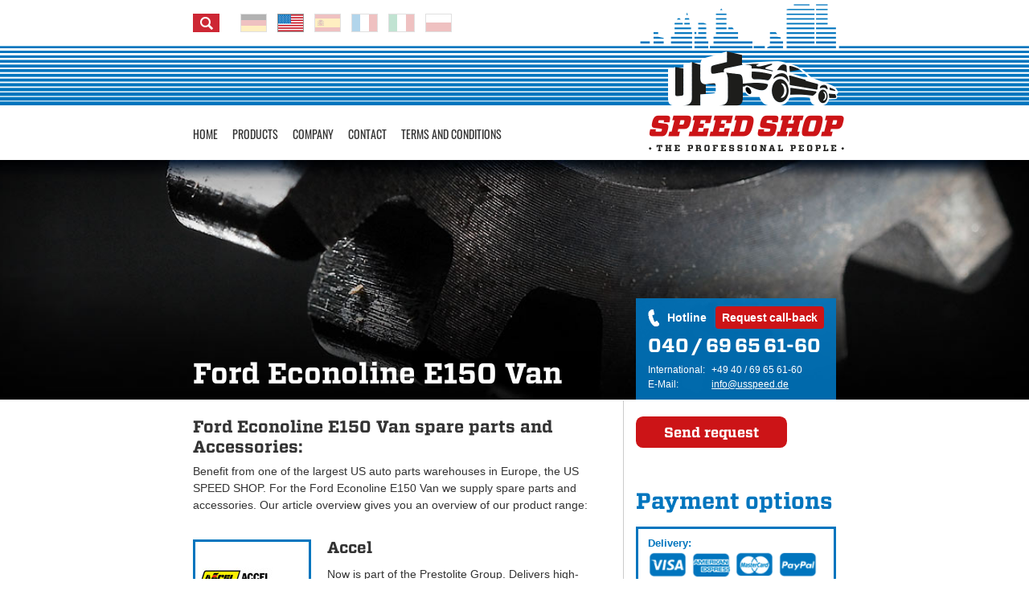

--- FILE ---
content_type: text/html; charset=UTF-8
request_url: https://www.us-speed-shop.com/ford/econoline_e150_van_en_394.html
body_size: 15414
content:
<!DOCTYPE HTML>
<html>
<head>



<base href="/"/>


<meta http-equiv="Content-Type" content="text/html; charset=utf-8" />
<meta charset="utf-8" />

<title>Ford Econoline E150 Van | US SPEED SHOP - Spare parts & accessories for american cars</title> 
<meta name="keywords" content=""/>
<meta name="description" content=""/>
<meta name="author" content="SMP media GmbH | www.smpmedia.net"/>
<meta name="publisher" content="US Speed Shop Vertriebsges. mbH, Hamburg"/>
<meta name="copyright" content="US Speed Shop Vertriebsges. mbH, Hamburg"/>
<meta name="dcpublishername" content="US Speed Shop Vertriebsges. mbH, Hamburg"/>
<meta name="dcpublisherphone" content="+49 40 / 69 65 61-60"/>
<meta name="dcpublisherfax" content="+49 40 / 69 56 38 4"/>
<meta name="dcpublisheremail" content="info@usspeed.de"/>
<meta name="dctitle" content="US Speed Shop Vertriebsges. mbH, Hamburg"/>
<meta name="geoplacename" content="Hinschenfelder Stieg 12, 22041 Hamburg, Deutschland"/>
<meta name="geoposition" content="53.583492;10.077295"/>
<meta name="georegion" content="DE-HH"/>

<meta name="content-language" content="en"/>
<meta name="revisit-after" content="14 days"/>
<meta name="audience" content="all"/>
<meta name="expires" content="0"/>
<meta name="robots" content="INDEX,FOLLOW"/>
<meta name="date" content="2014-12-19"/>
<meta name="language" content="de" />

<base href="https://www.us-speed-shop.com/"/>
<link rel="canonical" href="https://www.usspeed.de/ford/econoline_e150_van_en_394.html"/>


<link href="layout/standard.css?v=v1.7.0" type="text/css" rel="stylesheet" media="all" />
<link href="minicoco/minicoco.css?v=v1.7.0" type="text/css" rel="stylesheet" media="all" />


<link rel="shortcut icon" type="image/ico" href="/favicon.ico" />
<link rel="apple-touch-icon" sizes="76x76" href="touch-icon-76.png">
<link rel="apple-touch-icon" sizes="120x120" href="touch-icon-120.png">
<link rel="apple-touch-icon" sizes="152x152" href="touch-icon-152.png">
<link rel="apple-touch-icon" sizes="167x167" href="touch-icon-167.png">
<link rel="apple-touch-icon" sizes="180x180" href="touch-icon-180.png">

<meta name="viewport" content="width=device-width, initial-scale=1.0">

<!-- Google Thumbnail -->
<meta name="thumbnail" content="https://www.usspeed.de/layout/gfx/us-speed-shop-thumbnail.jpg"/>

<script type="text/javascript">
    function toggle_visibility(id) {
       var e = document.getElementById(id);
       if(e.style.display == 'block')
          e.style.display = 'none';
       else
          e.style.display = 'block';
    }
</script>

<script src="js/jquery-3.5.1.min.js"></script>
<script src="js/jquery-migrate-3.3.1.min.js"></script>

<script nomodule src="/assets/vendor/fiendlycaptcha/widget.min.js" async defer></script>
<script type="module" src="/assets/vendor/fiendlycaptcha/widget.module.min.js" async defer></script>

<script src="js/jquery.validate.min.js"></script>
<script src="js/formcheck.js?v=v1.7.0"></script>

<!-- Latest compiled and minified JavaScript -->
<script src="js/bootstrap.min.js"></script>

<script src="js/jquery.popupoverlay.js"></script>
<!-- <script src="js/jquery.fitvids.js"></script> -->
<script src="js/main.js?v=v1.7.0" type="text/javascript"></script>
<script src="minicoco/minicoco.js?v=v1.7.0" type="text/javascript"></script>

    
</head>

<body>


<div id="wrapper">

<ul id="languagemobile" class="onlymobile">
<li>
<a href="/ford/econoline_e150_van_en_394.html" class="en">EN</a>
    <ul>
    <li><a href="https://www.usspeed.de" class="de">DE</a></li>
    <li><a href="https://www.usspeed.es" class="es">ES</a></li>
    <li><a href="https://www.usspeed.fr" class="fr active">FR</a></li>
    <li><a href="https://www.usspeed.it" class="it">IT</a></li>
    <li><a href="https://www.usspeed.pl" class="pl">PL</a></li>
    </ul>
</li>
</ul>


<p class="mlogo onlymobile"><a href="/"><img src="layout/gfx/logo.png" width="149" alt="" /></a></p>


<header id="header" class="nocartitem">
<section class="inner">
<ul id="basket-and-search">
    <li><a href="#" class="popup-search-trigger"><img src="layout/gfx/suchen.png" /></a></li>


</ul>

        <ul id="language" class="nomobile">
                        <li><a href="https://www.usspeed.de/econoline_e150_van_de_394.html"><img src="layout/gfx/de.png" width="33"></a></li>
                        <li><a href="https://www.us-speed-shop.com/ford/econoline_e150_van_en_394.html" class="active"><img src="layout/gfx/us.png" width="33"></a></li>
                        <li><a href="https://www.usspeed.es/econoline_e150_van_es_394.html"><img src="layout/gfx/es.png" width="33"></a></li>
                        <li><a href="https://www.usspeed.fr/econoline_e150_van_fr_394.html"><img src="layout/gfx/fr.png" width="33"></a></li>
                        <li><a href="https://www.usspeed.it/econoline_e150_van_it_394.html"><img src="layout/gfx/it.png" width="33"></a></li>
                        <li><a href="https://www.usspeed.pl/econoline_e150_van_pl_394.html"><img src="layout/gfx/pl.png" width="33"></a></li>
        </ul>

<p class="logo"><a href="/"><img src="layout/gfx/logo.png" width="243" alt="" /></a></p>
</section>


    <div class="clear"></div>

    <div id="header_content">
        <button class="open_nav">
            <span class="line"></span>
            <span class="line"></span>
            <span class="line"></span>
        </button>
        <nav id="main">
            <ul id="level1">
                <li class="onlymobile"><form action="/index.php?id=169&lang=en" method="post" id="suchemobile"><input name="suchtyp" value="Volltextsuche" type="hidden"><input name="search" type="search" id="suchbegriff" class="ttextmobile" placeholder="Suche"><input type="image" src="layout/gfx/suchenmobile.png" alt="" class="tsubmitmobile"></form></li>
                                                                <li class="unselected"><a href="/">Home</a></li>
                                                <li class="selected"><a href="/american_cars_spare_parts_online_shop_en_17.html">Products</a>                <button class="nav-next-level-toggler">
                    <img src="layout/gfx/chevron-down.svg" alt="">
                </button>
                <ul class="level2 sub1">
                                                            <li><a href="/american_cars_spare_parts_online_shop_en_17.html">Introduction</a></li>
                                                            <li class="selected"><a href="/us_cars_spare_parts_vehicle_en_12.html">Vehicle overview</a></li>
                                                            <li><a href="/us_cars_spare_parts_manufacturer_en_13.html">Manufacturer overview</a></li>
                                                            <li><a href="/us_cars_spare_parts_en_15.html">Article overview</a></li>
                                                            <li><a href="/current_range_en_7.html">Current range</a></li>
                                    </ul></li>
                                                <li class="unselected"><a href="/us_speed_shop_en_136.html">Company</a>                <button class="nav-next-level-toggler">
                    <img src="layout/gfx/chevron-down.svg" alt="">
                </button>
                <ul class="level2 sub2">
                                                            <li><a href="/us_speed_shop_en_136.html">US SPEED SHOP</a></li>
                                                            <li><a href="/our_service_en_137.html">Our service</a></li>
                                                            <li><a href="/us_speed_shop_tv_en_142.html">US Speed Shop TV</a></li>
                                    </ul></li>
                                                <li class="unselected"><a href="/contact_data_en_18.html">Contact </a>                <button class="nav-next-level-toggler">
                    <img src="layout/gfx/chevron-down.svg" alt="">
                </button>
                <ul class="level2 sub3">
                                                            <li><a href="/contact_data_en_18.html">Contact data</a></li>
                                                            <li><a href="/how_to_find_us_en_47.html">How to find us</a></li>
                                                            <li><a href="/legal_notice_en_19.html">Legal notice</a></li>
                                    </ul></li>
                                                <li class="unselected"><a href="/terms_and_conditions_en_10.html">Terms and Conditions</a></li>
                                                                <div class="mobileteaser-wrapper onlymobile">
                    <p class="phonenumber"><a href="tel:+494069656160">040 / 69 65 61-60</a></p>
                                            <p class="address"><a href="mailto:info@usspeed.de">info@usspeed.de</a></p>
                                                      
                </div>
            </ul>
        </nav>

    </div>
    <div class="clear"></div>

</header>


  

<div id="container">



<style>
#teaser {
    background-image:url(/media/184/us_cars.jpg);
}
@media (max-width: 767px) {
    #teaser {
        background-image:url(media/184/us_cars.640.0.jpg);
    }
}
</style>

<div id="teaser">
<section class="inner">

<h1 class="teaserhead">Ford Econoline E150 Van</h1>



<div id="hotline">
<p class="hotlinecall">Hotline <a data-fancybox data-touch="false" href="#hotlinefrm" class="hotlinebtn">Request call-back</a></p>
<p class="hlnumber">040 / 69 65 61-60</p>
<p><span class="httab">International:</span> +49 40 / 69 65 61-60<br>
<span class="httab">E-Mail:</span> <a href="mailto:info@usspeed.de">info@usspeed.de</a></p>
</div><!--hotline-->



</section>
</div><!--teaser-->

<script type="text/javascript" src="js/jquery.fancybox.min.js"></script>
<link rel="stylesheet" type="text/css" href="layout/jquery.fancybox.min.css" media="screen" />



<div class="clear"></div>

<div id="content">
<section class="inner">


<div class="withsidebar">

<div id="main">


<h3>Ford Econoline E150 Van spare parts and Accessories:</h3>
<p>Benefit from one of the largest US auto parts  warehouses in Europe, the US SPEED SHOP. For the Ford Econoline E150 Van we supply spare parts and accessories. Our article overview gives you an overview of our product range:</p>



<div class="catbox">
<a href="/accel_auto_parts_en_95.html">
<img src="media/25/accel_logo.142.0.jpg" alt="Accel" class="catimg">
<span class="cattxt"><strong>Accel</strong>

	Now is part of the Prestolite Group. Delivers high-performance components for ignition systems, such as spark plug cables, ignition coils and modules.

</span>
</a>
</div><!--catbox-->



<div class="catbox">
<a href="/agility_auto_parts_en_1278.html">
<img src="media/2014/titel_logo_hersteller_agility.142.0.png" alt="Agility" class="catimg">
<span class="cattxt"><strong>Agility</strong>
Offers water radiators, heating radiators and other cooling components for US vehicles and is also a supplier for the original market.

https://agilityautoparts.com/
</span>
</a>
</div><!--catbox-->



<div class="catbox">
<a href="/anco_auto_parts_en_423.html">
<img src="media/591/anco-logo_147x95.142.0.jpg" alt="Anco" class="catimg">
<span class="cattxt"><strong>Anco</strong>
also part of Federal Mogul. Manufacturer of windshield wiper blades and pumps for windshield cleaning.

ancowipers.com
</span>
</a>
</div><!--catbox-->



<div class="catbox">
<a href="/arp_auto_parts_en_306.html">
<img src="media/584/arp-logo_147x95.142.0.jpg" alt="ARP AUTOMOTIVE RACING PRODUCTS" class="catimg">
<span class="cattxt"><strong>ARP AUTOMOTIVE RACING PRODUCTS</strong>
Supplier of high-quality screws from the valve cover down to the oil pan.

arp-bolts.com
</span>
</a>
</div><!--catbox-->



<div class="catbox">
<a href="/autolite_auto_parts_en_1279.html">
<img src="media/2015/titel_logo_hersteller_autolite.142.0.png" alt="Autolite" class="catimg">
<span class="cattxt"><strong>Autolite</strong>
As a member of the First Brands Group LLC., Autolite is one of the major manufacturers of spark plugs. The spectrum ranges from garden tools to racing.


&nbsp;
</span>
</a>
</div><!--catbox-->



<div class="catbox">
<a href="/autometer_auto_parts_en_96.html">
<img src="media/27/autometer_logo.142.0.jpg" alt="Autometer" class="catimg">
<span class="cattxt"><strong>Autometer</strong>

	Manufacturer of a variety of supplemental and control instruments. Great racing reputation.

</span>
</a>
</div><!--catbox-->



<div class="catbox">
<a href="/bbb_auto_parts_en_1281.html">
<img src="media/2017/titel_logo_hersteller_bbb.142.0.png" alt="BBB" class="catimg">
<span class="cattxt"><strong>BBB</strong>
one of the largest manufacturers of new and remanufactured starters and alternators.

&nbsp;


</span>
</a>
</div><!--catbox-->



<div class="catbox">
<a href="/bm_auto_parts_en_97.html">
<img src="media/29/bm_logo.142.0.jpg" alt="B+M" class="catimg">
<span class="cattxt"><strong>B+M</strong>

	Acclaimed supplier for hi performance transmission components, kits, attached parts, converters and shifters.

</span>
</a>
</div><!--catbox-->



<div class="catbox">
<a href="/borg_beck_auto_parts_en_98.html">
<img src="media/33/borg_beck_logo.142.0.jpg" alt="Borg + Beck" class="catimg">
<span class="cattxt"><strong>Borg + Beck</strong>

	Part of the ZF Group. Respected manufacturer of clutches, pressure plates and kits for manual transmissions.

</span>
</a>
</div><!--catbox-->



<div class="catbox">
<a href="/bower_bca_auto_parts_en_99.html">
<img src="media/36/bower_bca_logo.142.0.jpg" alt="Bower / BCA" class="catimg">
<span class="cattxt"><strong>Bower / BCA</strong>

	Part of the Federal Mogul Corp. Manufacturer of wheel bearings, bearing sets, as well as wheel hubs.

</span>
</a>
</div><!--catbox-->



<div class="catbox">
<a href="/brawler_auto_parts_en_1282.html">
<img src="media/2018/titel_logo_hersteller_brawler.142.0.png" alt="Brawler" class="catimg">
<span class="cattxt"><strong>Brawler</strong>
by Holley offers carburetors with raw performance at a top price.

<br/><br/></span>
</a>
</div><!--catbox-->



<div class="catbox">
<a href="/carter_auto_parts_en_100.html">
<img src="media/38/carter_fuel_delivery_logo.142.0.jpg" alt="Carter" class="catimg">
<span class="cattxt"><strong>Carter</strong>

	Likewise part of Federal Mogul. Manufacturer of fuel pumps, also hi performance and their attached parts.

</span>
</a>
</div><!--catbox-->



<div class="catbox">
<a href="/cec_auto_parts_en_101.html">
<img src="media/39/cec_industries_logo.142.0.jpg" alt="CEC" class="catimg">
<span class="cattxt"><strong>CEC</strong>

	Supplies everything associated with vehicle lighting.

<br/><br/></span>
</a>
</div><!--catbox-->



<div class="catbox">
<a href="/chilton_auto_parts_en_102.html">
<img src="media/40/chilton_logo.142.0.jpg" alt="Chilton" class="catimg">
<span class="cattxt"><strong>Chilton</strong>

	Sales of English-language repair manuals.

<br/><br/></span>
</a>
</div><!--catbox-->



<div class="catbox">
<a href="/clevite_auto_parts_en_104.html">
<img src="media/42/clevite_logo.142.0.jpg" alt="Clevite" class="catimg">
<span class="cattxt"><strong>Clevite</strong>

	Known for its high-quality 3-layer engine main bearings and conrod bearings, part of the Mahle Group. Hi performance line available.

</span>
</a>
</div><!--catbox-->



<div class="catbox">
<a href="/comp_cams_auto_parts_en_424.html">
<img src="media/592/titel_logo_hersteller_compcams.142.0.png" alt="Comp Cams" class="catimg">
<span class="cattxt"><strong>Comp Cams</strong>
Camshafts, timing chain sets, pushrods and much more for street and strip.

<br/><br/></span>
</a>
</div><!--catbox-->



<div class="catbox">
<a href="/coronet_auto_parts_en_105.html">
<img src="media/43/coronet_logo.142.0.jpg" alt="Coronet" class="catimg">
<span class="cattxt"><strong>Coronet</strong>

	Manufacturer of screw connections, union nuts, connections, adapters, etc.

<br/><br/></span>
</a>
</div><!--catbox-->



<div class="catbox">
<a href="/cragar_auto_parts_en_106.html">
<img src="media/45/cragar_logo.142.0.jpg" alt="Cragar" class="catimg">
<span class="cattxt"><strong>Cragar</strong>

	Mythos Cragar S/S. Known for manufacturing chrome-plated steel rims usually in classic design.

</span>
</a>
</div><!--catbox-->



<div class="catbox">
<a href="/dayco_auto_parts_en_108.html">
<img src="media/50/dayco_logo.142.0.jpg" alt="Dayco" class="catimg">
<span class="cattxt"><strong>Dayco</strong>

	One of the largest manufacturers of drive components, such as toothed belts, V-belts, and flat belts. Part of the Mark IV Industries Group. Also supplies the original market.

</span>
</a>
</div><!--catbox-->



<div class="catbox">
<a href="/demon_auto_parts_en_1283.html">
<img src="media/2020/titel_logo_hersteller_demon.142.0.png" alt="Demon" class="catimg">
<span class="cattxt"><strong>Demon</strong>
Thanks to state-of-the-art production and innovative development, Demon by Holley offers top-quality carburetors.

</span>
</a>
</div><!--catbox-->



<div class="catbox">
<a href="/derale_auto_parts_en_109.html">
<img src="media/52/derale_logo.142.0.jpg" alt="Derale" class="catimg">
<span class="cattxt"><strong>Derale</strong>

	Among other things, supplies high-performance attached parts for oil cooling and water cooling. Very effective.

</span>
</a>
</div><!--catbox-->



<div class="catbox">
<a href="/dorman_auto_parts_en_110.html">
<img src="media/53/dorman_logo.142.0.jpg" alt="Dorman" class="catimg">
<span class="cattxt"><strong>Dorman</strong>

	Very extensive range of spare parts and small parts, which in some cases are only offered by Dorman. Many &ldquo;problem solvers&rdquo; in the offering.

</span>
</a>
</div><!--catbox-->



<div class="catbox">
<a href="/dynomax_auto_parts_en_111.html">
<img src="media/54/dynomax_logo.142.0.jpg" alt="Dynomax" class="catimg">
<span class="cattxt"><strong>Dynomax</strong>

	The performance department of Walker. Offers mufflers, headers and Cat-Back systems.

</span>
</a>
</div><!--catbox-->



<div class="catbox">
<a href="/eagle_speciality_auto_parts_en_112.html">
<img src="media/55/eagle_speciality_logo.142.0.jpg" alt="Eagle Speciality" class="catimg">
<span class="cattxt"><strong>Eagle Speciality</strong>

	Delivers hi performance engine parts, such as crankshafts, conrods, complete stroker kits. Parts for professional racing support are also available.

</span>
</a>
</div><!--catbox-->



<div class="catbox">
<a href="/edelbrock_auto_parts_en_114.html">
<img src="media/58/edelbrock_logo.142.0.jpg" alt="Edelbrock" class="catimg">
<span class="cattxt"><strong>Edelbrock</strong>

	One of the best-known names in the performance area. Complete offering of high-performance engine components, such as carburetors, intake manifolds, cylinder heads, etc.

</span>
</a>
</div><!--catbox-->



<div class="catbox">
<a href="/energy_auto_parts_en_115.html">
<img src="media/59/energy_suspension_logo.142.0.jpg" alt="Energy" class="catimg">
<span class="cattxt"><strong>Energy</strong>

	Manufacturer with the largest offering of high-quality polyurethane chassis bushings.

</span>
</a>
</div><!--catbox-->



<div class="catbox">
<a href="/federal_mogul_auto_parts_en_117.html">
<img src="media/62/federal_mogul_logo.142.0.jpg" alt="Federal Mogul" class="catimg">
<span class="cattxt"><strong>Federal Mogul</strong>

	Parent company of US brands, like BCA, Carter, Fel-Pro, Moog, National, Precision, Sealed Power, Wagner and others.

</span>
</a>
</div><!--catbox-->



<div class="catbox">
<a href="/fender_gripper_auto_parts_en_1284.html">
<img src="media/2021/titel_logo_hersteller_fender-gripper.142.0.png" alt="Fender Gripper" class="catimg">
<span class="cattxt"><strong>Fender Gripper</strong>
Top quality fender covers and trunk mats. They are printed with manufacturer logos such as Cadillac, Chevrolet, Ford or Mopar and are available for various models.

</span>
</a>
</div><!--catbox-->



<div class="catbox">
<a href="/fel_pro_auto_parts_en_118.html">
<img src="media/64/fel_pro_logo.142.0.jpg" alt="Fel Pro" class="catimg">
<span class="cattxt"><strong>Fel Pro</strong>

	One of the largest gasket manufacturers for engines. Also known for its race gaskets for professional racing sport. Belongs to Federal Mogul.

</span>
</a>
</div><!--catbox-->



<div class="catbox">
<a href="/flowmaster_auto_parts_en_119.html">
<img src="media/65/flowmaster_logo.142.0.jpg" alt="Flowmaster" class="catimg">
<span class="cattxt"><strong>Flowmaster</strong>

	Sport exhaust systems, as well as classic, not too quiet, hi performance mufflers, are part of the Flowmaster scope of delivery. Strongly anchored in racing.

</span>
</a>
</div><!--catbox-->



<div class="catbox">
<a href="/flowtech_auto_parts_en_120.html">
<img src="media/66/flowtech_logo.142.0.jpg" alt="Flowtech" class="catimg">
<span class="cattxt"><strong>Flowtech</strong>

	In the Holley Group, Flowtech is the supplier of mufflers, headers, as well as other exhaust accessories for the sport market.

</span>
</a>
</div><!--catbox-->



<div class="catbox">
<a href="/ford_motorsport_auto_parts_en_121.html">
<img src="media/68/ford_racing_logo.142.0.jpg" alt="Ford Motorsport" class="catimg">
<span class="cattxt"><strong>Ford Motorsport</strong>

	Accessories and components for increased performance of Ford automobiles directly from the manufacturer.

</span>
</a>
</div><!--catbox-->



<div class="catbox">
<a href="/four_seasons_auto_parts_en_123.html">
<img src="media/71/4seasons_logo.142.0.jpg" alt="Four Seasons" class="catimg">
<span class="cattxt"><strong>Four Seasons</strong>

	Supplier of parts for air conditioners, such as compressors, coolers, dryers, etc. Belongs to the Standard Motors Group.

</span>
</a>
</div><!--catbox-->



<div class="catbox">
<a href="/gabriel_auto_parts_en_124.html">
<img src="media/73/gabriel_logo.142.0.jpg" alt="Gabriel" class="catimg">
<span class="cattxt"><strong>Gabriel</strong>

	One of the oldest manufacturers of shock absorbers. Broad offering of Hi Jacks, suspension struts and shock absorbers. Special product line for old vehicles.

</span>
</a>
</div><!--catbox-->



<div class="catbox">
<a href="/gates_auto_parts_en_1275.html">
<img src="media/2011/titel_logo_hersteller_gates.142.0.png" alt="Gates" class="catimg">
<span class="cattxt"><strong>Gates</strong>

One of the largest manufacturers of cooling system products. The product range includes water pumps, radiator hoses, drive belts and V-belts

&nbsp;


</span>
</a>
</div><!--catbox-->



<div class="catbox">
<a href="/goodyear_auto_parts_en_126.html">
<img src="media/77/goodyear_logo.142.0.jpg" alt="Goodyear" class="catimg">
<span class="cattxt"><strong>Goodyear</strong>

	Supplier of all types of belts, such as toothed belts, V-belts, and camshaft drive belts.

</span>
</a>
</div><!--catbox-->



<div class="catbox">
<a href="/gorilla_auto_parts_en_128.html">
<img src="media/78/gorilla_automotive_logo.142.0.jpg" alt="GORILLA" class="catimg">
<span class="cattxt"><strong>GORILLA</strong>

	Primarily supplies chrome-plated lug nuts, hub caps for rims, as well as rim locks.

</span>
</a>
</div><!--catbox-->



<div class="catbox">
<a href="/grant_piston_rings_auto_parts_en_129.html">
<img src="media/80/grant_piston_rings_logo.142.0.jpg" alt="Grant Piston Rings" class="catimg">
<span class="cattxt"><strong>Grant Piston Rings</strong>

	Grant is one of the oldest manufacturers of piston rings for vehicles of all types. Large offering, also for old engines.

</span>
</a>
</div><!--catbox-->



<div class="catbox">
<a href="/gunk_auto_parts_en_131.html">
<img src="media/83/gunk_logo.142.0.jpg" alt="Gunk" class="catimg">
<span class="cattxt"><strong>Gunk</strong>

	Oil additives, penetrating oils and many other useful aids are part of Gunk&rsquo;s large offering, recognized good effect.

</span>
</a>
</div><!--catbox-->



<div class="catbox">
<a href="/hayden_auto_parts_en_132.html">
<img src="media/84/hayden_logo.142.0.jpg" alt="Hayden" class="catimg">
<span class="cattxt"><strong>Hayden</strong>

	As a member of the Standard Motors Group, Hayden supplies oil coolers of all types, visco clutches, electric filters and other high-performance components from this area.

</span>
</a>
</div><!--catbox-->



<div class="catbox">
<a href="/hays_auto_parts_en_133.html">
<img src="media/85/hays_logo.142.0.jpg" alt="Hays" class="catimg">
<span class="cattxt"><strong>Hays</strong>

	Part of the Prestolite organization. The product line includes sport clutches and gear rims for the passenger vehicle and SUV area. Anchored in racing.

</span>
</a>
</div><!--catbox-->



<div class="catbox">
<a href="/help_auto_parts_en_134.html">
<img src="media/86/help_logo.142.0.jpg" alt="Help" class="catimg">
<span class="cattxt"><strong>Help</strong>

	As one of the Dorman product lines supplies many useful small parts, mainly for engine and chassis.

</span>
</a>
</div><!--catbox-->



<div class="catbox">
<a href="/holley_auto_parts_en_160.html">
<img src="media/121/holley_logo.142.0.jpg" alt="Holley" class="catimg">
<span class="cattxt"><strong>Holley</strong>

	One of the big names in the performance sector. Primarily known as a manufacturer of carburetors and fuel pumps. Now combined with Earls, Flowtech, Hooker, NOS, and Weiand.

</span>
</a>
</div><!--catbox-->



<div class="catbox">
<a href="/hooker_auto_parts_en_161.html">
<img src="media/122/hooker_logo.142.0.jpg" alt="Hooker" class="catimg">
<span class="cattxt"><strong>Hooker</strong>

	Successful in racing. Primarily supplies headers, mufflers, and appropriate accessories. Belongs to Holley.

</span>
</a>
</div><!--catbox-->



<div class="catbox">
<a href="/hurst_auto_parts_en_163.html">
<img src="media/124/hurst_logo.142.0.jpg" alt="Hurst" class="catimg">
<span class="cattxt"><strong>Hurst</strong>

	Legendary brand, known for its shifters. Belongs to B &amp; M.

<br/><br/></span>
</a>
</div><!--catbox-->



<div class="catbox">
<a href="/hygrade_auto_parts_en_164.html">
<img src="media/125/hygrade_logo.142.0.jpg" alt="Hygrade" class="catimg">
<span class="cattxt"><strong>Hygrade</strong>

	In the Standard Motors organization covers the demand for so-called Jiffy kits, carburetor overhaul kits. Product range also for old carburetors.

</span>
</a>
</div><!--catbox-->



<div class="catbox">
<a href="/k_n_auto_parts_en_165.html">
<img src="media/126/kn_logo.142.0.jpg" alt="K+N" class="catimg">
<span class="cattxt"><strong>K+N</strong>

	Supplier of highly-effective air filter inserts. They increase performance and can always be reused.

</span>
</a>
</div><!--catbox-->



<div class="catbox">
<a href="/kyb_auto_parts_en_1276.html">
<img src="media/2012/titel_logo_hersteller_kyb_shocks.142.0.png" alt="KYB" class="catimg">
<span class="cattxt"><strong>KYB</strong>
offer shock absorbers and suspension struts of the best quality.

<br/><br/></span>
</a>
</div><!--catbox-->



<div class="catbox">
<a href="/lakewood_auto_parts_en_166.html">
<img src="media/127/lakewood_logo.142.0.jpg" alt="Lakewood" class="catimg">
<span class="cattxt"><strong>Lakewood</strong>

	Member of the Prestolite Group. Originated from racing, supplies hi performance universal joints, clutch bells, and powertrain engineering.

</span>
</a>
</div><!--catbox-->



<div class="catbox">
<a href="/mallory_auto_parts_en_167.html">
<img src="media/128/mallory_logo.142.0.jpg" alt="Mallory" class="catimg">
<span class="cattxt"><strong>Mallory</strong>

	Became famous due to its double-contact and Unilite distributors. Supplies many components for high performance ignition systems. Part of Prestolite.

</span>
</a>
</div><!--catbox-->



<div class="catbox">
<a href="/manley_auto_parts_en_168.html">
<img src="media/129/manley_logo.142.0.jpg" alt="Manley" class="catimg">
<span class="cattxt"><strong>Manley</strong>

	From racing, for the road. Offers selected engine parts, such as valves, valve springs, etc.

</span>
</a>
</div><!--catbox-->



<div class="catbox">
<a href="/moog_auto_parts_en_170.html">
<img src="media/130/moog_logo.142.0.jpg" alt="Moog" class="catimg">
<span class="cattxt"><strong>Moog</strong>

	Part of the Federal Mogul family. Manufacturer of high-quality chassis parts, such as steering tie rods, steering tie rod heads, steering arms, bushings and much more.

</span>
</a>
</div><!--catbox-->



<div class="catbox">
<a href="/motormite_auto_parts_en_171.html">
<img src="media/131/motormite_logo.142.0.jpg" alt="Motormite" class="catimg">
<span class="cattxt"><strong>Motormite</strong>

	In conjunction with Help and Dorman, supplies difficult to find small parts for all general vehicle applications.

</span>
</a>
</div><!--catbox-->



<div class="catbox">
<a href="/mr_gasket_auto_parts_en_172.html">
<img src="media/133/mr_gasket_logo.142.0.jpg" alt="Mr. Gasket" class="catimg">
<span class="cattxt"><strong>Mr. Gasket</strong>

	As main brand of the Prestolite Group, acclaimed supplier of hi performance gaskets, chrome accessories and customizing parts.

</span>
</a>
</div><!--catbox-->



<div class="catbox">
<a href="/msd_auto_parts_en_173.html">
<img src="media/134/msd_ignition_logo.142.0.jpg" alt="MSD" class="catimg">
<span class="cattxt"><strong>MSD</strong>

	Provider of high-performance ignition parts, such as modules, complete distributors, ignition coils, etc. Also available for professional sport use.

</span>
</a>
</div><!--catbox-->



<div class="catbox">
<a href="/national_auto_parts_en_174.html">
<img src="media/135/national_oil_seals_logo.142.0.jpg" alt="National" class="catimg">
<span class="cattxt"><strong>National</strong>

	Belongs to Federal Mogul. The National offering includes Simmer rings for virtually all applications.

</span>
</a>
</div><!--catbox-->



<div class="catbox">
<a href="/newtek_auto_parts_en_1277.html">
<img src="media/2013/titel_logo_hersteller_newtek_automotive.142.0.png" alt="NewTek Automotive" class="catimg">
<span class="cattxt"><strong>NewTek Automotive</strong>
Reliable manufacturer of brake discs, brake drums, brake pads and brake shoes for years.

https://newtekautomotiveusa.com
</span>
</a>
</div><!--catbox-->



<div class="catbox">
<a href="/ngk_auto_parts_en_175.html">
<img src="media/136/ngk_spark_plugs_logo.142.0.jpg" alt="NGK" class="catimg">
<span class="cattxt"><strong>NGK</strong>

	Spark plugs with an international reputation. Can also be provided for special applications.


	&nbsp;
</span>
</a>
</div><!--catbox-->



<div class="catbox">
<a href="/purolator_auto_parts_en_180.html">
<img src="media/141/purolator_logo.142.0.jpg" alt="Purolator" class="catimg">
<span class="cattxt"><strong>Purolator</strong>

	The inventor of the oil filter is part of the Bosch Group. Oil filters, air filters, passenger compartment filters and PCV valves are available..

</span>
</a>
</div><!--catbox-->



<div class="catbox">
<a href="/q_brand_auto_parts_en_181.html">
<img src="media/142/qbrand_logo.142.0.jpg" alt="Q-Brand" class="catimg">
<span class="cattxt"><strong>Q-Brand</strong>

	Well-known manufacturer of brake disks, brake drums, brake pads, and brake shoes.

</span>
</a>
</div><!--catbox-->



<div class="catbox">
<a href="/rancho_auto_parts_en_183.html">
<img src="media/144/rancho_logo.142.0.jpg" alt="Rancho" class="catimg">
<span class="cattxt"><strong>Rancho</strong>

	Primarily offers shock absorbers, steering dampers, and underbodies in the SUV and light truck area under the umbrella of the Tenneco Group.

</span>
</a>
</div><!--catbox-->



<div class="catbox">
<a href="/ratech_auto_parts_en_184.html">
<img src="media/145/ratech_logo.142.0.jpg" alt="Ratech" class="catimg">
<span class="cattxt"><strong>Ratech</strong>

	Supplies small parts like shims and sleeves for rear axles.

<br/><br/></span>
</a>
</div><!--catbox-->



<div class="catbox">
<a href="/raybestos_auto_parts_en_185.html">
<img src="media/146/raybestos_logo.142.0.jpg" alt="Raybestos" class="catimg">
<span class="cattxt"><strong>Raybestos</strong>

	In the Affina organization, Raybestos is the supplier with a complete offering of brake parts, such as brake disks, brake pads, brake drums, etc.

</span>
</a>
</div><!--catbox-->



<div class="catbox">
<a href="/racing_power_auto_parts_en_182.html">
<img src="media/143/racing_power_logo.142.0.jpg" alt="Racing Power" class="catimg">
<span class="cattxt"><strong>Racing Power</strong>

	Supplier of high-quality chrome and aluminum accessories, such as valve caps, oil pans, bleeders, air filters, etc. Often with the coveted &ldquo;old school&rdquo; look.

</span>
</a>
</div><!--catbox-->



<div class="catbox">
<a href="/sachs_auto_parts_en_187.html">
<img src="media/148/sachs_logo.142.0.jpg" alt="Sachs" class="catimg">
<span class="cattxt"><strong>Sachs</strong>

	As a member of the ZF Group Sachs/Boge manufacturers high-quality shock absorbers, suspension struts, as well as hood dampers.

</span>
</a>
</div><!--catbox-->



<div class="catbox">
<a href="/scott_drake_auto_parts_en_1285.html">
<img src="media/2022/titel_logo_hersteller_scott-drake.142.0.png" alt="Scott Drake" class="catimg">
<span class="cattxt"><strong>Scott Drake</strong>
as a member of the Mr.Gasket Group a first-class source for classic Ford restoration parts.

</span>
</a>
</div><!--catbox-->



<div class="catbox">
<a href="/standard_motors_auto_parts_en_189.html">
<img src="media/150/standard_motors_logo.142.0.jpg" alt="Standard Motors" class="catimg">
<span class="cattxt"><strong>Standard Motors</strong>

	Large offering of electronic components, as well as ignition parts like distributor caps, contacts, regulators, modules, switches, encoders, Lambda sensors, and much more.

</span>
</a>
</div><!--catbox-->



<div class="catbox">
<a href="/transtar_auto_parts_en_193.html">
<img src="media/154/transtar_logo.142.0.jpg" alt="Transtar" class="catimg">
<span class="cattxt"><strong>Transtar</strong>

	One of the largest manufacturers of transmission overhaul kits and spare parts for automatic transmissions, such as converters, brake bands, filters, etc. in what is already proverbial quality.

</span>
</a>
</div><!--catbox-->



<div class="catbox">
<a href="/trico_auto_parts_en_194.html">
<img src="media/156/trico_logo.142.0.jpg" alt="Trico" class="catimg">
<span class="cattxt"><strong>Trico</strong>

	In conjunction with Tridon, one of the largest providers of windshield wipers and their components.

</span>
</a>
</div><!--catbox-->



<div class="catbox">
<a href="/tridon_auto_parts_en_195.html">
<img src="media/157/tridon_logo.142.0.jpg" alt="Tridon" class="catimg">
<span class="cattxt"><strong>Tridon</strong>

	In conjunction with Trico, one of the largest providers of windshield wipers and their components.

</span>
</a>
</div><!--catbox-->



<div class="catbox">
<a href="/tuff_support_auto_parts_en_1286.html">
<img src="media/2023/titel_logo_hersteller_tuff-support.142.0.png" alt="Tuff Support" class="catimg">
<span class="cattxt"><strong>Tuff Support</strong>
hood and tailgate lift supports for almost all American vehicles in OEM quality.

tuffsupport.com
</span>
</a>
</div><!--catbox-->



<div class="catbox">
<a href="/us_motorworks_auto_parts_en_196.html">
<img src="media/161/us_motorworks_logo.142.0.jpg" alt="US Motorworks" class="catimg">
<span class="cattxt"><strong>US Motorworks</strong>

	Supplies the aftermarket with new water pumps.

<br/><br/></span>
</a>
</div><!--catbox-->



<div class="catbox">
<a href="/wagner_auto_parts_en_204.html">
<img src="media/166/wagner_logo.142.0.jpg" alt="WAGNER" class="catimg">
<span class="cattxt"><strong>WAGNER</strong>

	As a Federal Mogul brand supplies high quality brake parts, such as wheel brake cylinders, brake hoses, spring kits and much more.

</span>
</a>
</div><!--catbox-->



<div class="catbox">
<a href="/cec_auto_parts_en_101.html">
<img src="media/39/cec_industries_logo.142.0.jpg" alt="CEC" class="catimg">
<span class="cattxt"><strong>CEC</strong>

	Supplies everything associated with vehicle lighting.

<br/><br/></span>
</a>
</div><!--catbox-->



<div class="catbox">
<a href="/walker_auto_parts_en_205.html">
<img src="media/168/walker_logo.142.0.jpg" alt="Walker" class="catimg">
<span class="cattxt"><strong>Walker</strong>

	One of the largest manufacturers is the exhaust area. Supplies the original market, as well as the aftermarket with catalytic converters, mufflers, and exhaust pipes. Tenneco member.

</span>
</a>
</div><!--catbox-->



<div class="catbox">
<a href="/westar_auto_parts_en_431.html">
<img src="media/599/titel_logo_hersteller_westar.142.0.png" alt="Westar" class="catimg">
<span class="cattxt"><strong>Westar</strong>
Manufacturer of motor and transmission mounts.

&nbsp;


<br/><br/></span>
</a>
</div><!--catbox-->



<div class="catbox">
<a href="/wilmar_auto_parts_en_206.html">
<img src="media/170/wilmar_logo.142.0.jpg" alt="Wilmar" class="catimg">
<span class="cattxt"><strong>Wilmar</strong>

	Provider of inch tools, as well as special tools.

<br/><br/></span>
</a>
</div><!--catbox-->


</div><!--main-->

<aside id="sidebar">







<script type="text/javascript">
function submitContact()
{
    //ga('send', 'event', 'Modellanfrage', 'Absenden');
    $.ajax({
        url: "/index.php?lang=en&jXctn=serlslsvsrr",
        data: $("[name^='model']").serialize(),
        type: "POST",
        async: false
    }).done(function(data) {
        $('#formContent').html(data);
    });
}
</script>

<button data-fancybox data-touch="false" href="#formContent" class="open-kontaktform">Send request</button>
<div id="formContent" style="display:none; max-height: 840px; max-width: 810px;">
<p class="sbph sbubble">Your enquiry</p>
<div class="successmessage">
  Thank you for your request!</div>
<form action="" id="modelform" class="sbform">
<p><strong>Our competent US Speed Shop employees are at your service and will answer your questions as quickly as possible.</strong></p>

<p>
<label for="Fahrzeugmarke" class="stdlabel">Manufacturer<span class="required">*</span></label>
<input name="brand" type="text" class="stdinput" id="Fahrzeugmarke" value="Ford">
</p>
<p>
<label for="Fahrzeugmodell" class="stdlabel">Model<span class="required">*</span></label>
<input name="model" type="text" class="stdinput" id="Fahrzeugmodell" value="Econoline E150 Van">
</p>
<p>
<label for="Name" class="stdlabel">Name<span class="required">*</span></label>
<input name="name" type="text" class="stdinput" id="Name" value="">
</p>
<p>
<label for="E-Mail" class="stdlabel">Your email<span class="required">*</span></label>
<input name="email" type="email" class="stdinput" id="E-Mail" value="">
</p>
<p>
<label for="Nachricht" class="stdlabel">Your enquiry<span class="required">*</span></label>
<textarea name="message" id="Nachricht" class="stdtxta"></textarea>
</p>
<p style="float:left;width:100%;">
  <label for="privacyCheckmF" class="stdlabel">
      <input type="checkbox" id="privacyCheckmF" name="datenschutz" value="1" style="margin-bottom: 20px; float: left;"/>
      <a href="#ModelprivacyBlock" class="ModelprivacyScrollLink" style="color: white;">Datenschutzhinweis</a> akzeptiert<span class="required">*</span></label>
</p>

<p style="float:left;width:100%;">
  <strong><span class="required">*</span>Mandatory fields</strong>
</p>

<div class="frc-captcha"
        data-lang="de" data-callback="FadeCallback" data-start="auto"
        data-puzzle-endpoint="https://auth.smpmedia.net/puzzle.php"
        data-sitekey="FCMOU0N5014HQ2LH"></div><input type="submit" class="sendbtn submitform f-right" value="Send" />
</form>

<div id="ModelprivacyBlock" style="display: none;">
  <p>&nbsp;</p>
      <h3 style="margin-top: 20px;">Data Protection Statement</h3>
  <p>&nbsp;</p>

<h3>Scope of Application</h3>

<p>In principle, data transfers in the Internet bear the risk of security gaps. This data protection statement informs the users of this website, in accordance with the German Data Protection Law and the German Telemedia Act, about the type, extent and purposes of the collection and use made of personal data.</p>

<p>This data protection statement was created by Mrs. Lawyer Corinna Lovens LL.M., Waterside DS GmbH, Bergstr. 28, 20095 Hamburg.</p>

<p>Regarding the introduction of the General Data Protection Regulation, legal uncertainties have arisen in some areas. If you have any comments or questions about this data Protection Statement please contact us using the e-mail address <a href="mailto:info@usspeed.de">info@usspeed.de</a> or by way of post under US Speed Shop Vertriebsges. mbH, Hinschenfelder Stieg 12, 22041 Hamburg / Deutschland.</p>

<h3>The operator of the website is</h3>

<p>US Speed Shop Vertriebsges. mbH<br />
Hinschenfelder Stieg 12<br />
22041 Hamburg / Deutschland</p>

<p>phone: +49 (0)40 / 69 65 61-60<br />
fax: +49 (0)40 / 69 56 38 4<br />
eMail: <a href="mailto:info@usspeed.de">info@usspeed.de</a></p>

<h3>Responsible for data protection</h3>

<p>Manfred Lehmann (CEO)</p>

<p>US Speed Shop Vertriebsges. mbH<br />
Hinschenfelder Stieg 12<br />
22041 Hamburg / Deutschland</p>

<p>eMail: <a href="mailto:info@usspeed.de">info@usspeed.de</a></p>

<h3>Handling of Personal Data</h3>

<p>The operator of the website only collects, uses and passes on your personal data if this is permitted within the legal context, or if you consent to data collection. The term &quot;personal data&quot; refers to all information that serves to identify your person and track you down &ndash; for example, your name, your e-mail address and your telephone number.</p>

<h3>Access Data</h3>

<p>We collect data on access to this site and store this as &quot;server log files&quot;. The following types of data are recorded:</p>

<ul>
	<li>the website visited</li>
	<li>the time of access</li>
	<li>the quantity of data sent (in bytes)</li>
	<li>the source/reference from which you reached the site</li>
	<li>the browser used</li>
	<li>the operating system used</li>
	<li>IP address used</li>
</ul>

<p>The data collected serves solely statistical evaluations and the improvement of the website. Should specific indications point to illegal use, we reserve the right to make a subsequent check of the server log files.</p>

<h3>Handling of Contact Data</h3>

<p>On this website you have the possibility of contacting us. In this case your disclosures are stored for processing and for replying to your enquiry. This data is not passed on to a third party. After completing the processing of your enquiry, or after 30 days at the latest, your data is deleted.</p>

<h3>Data processing for order handling</h3>

<p><strong>(Third-party service providers &ndash; shipping) Shipping services providers</strong><br />
We contract the following shipping services providers to deliver ordered goods:</p>

<p>Deutsche Post AG<br />
Charles-de-Gaulle-Stra&szlig;e 20<br />
53113 Bonn<br />
<a href="https://www.deutschepost.de/de/f/footer/datenschutz.html" target="_blank">https://www.deutschepost.de/de/f/footer/datenschutz.html</a></p>

<p>DHL Paket GmbH<br />
Str&auml;&szlig;chensweg 10<br />
53113 Bonn<br />
<a href="https://www.dhl.de/de/toolbar/footer/datenschutz.html" target="_blank">https://www.dhl.de/de/toolbar/footer/datenschutz.html</a></p>

<p>DHL Express Germany GmbH<br />
Heinrich-Br&uuml;ning-Str. 5<br />
53113 Bonn<br />
<a href="https://www.dhl.de/de/toolbar/footer/datenschutz-express.html" target="_blank">https://www.dhl.de/de/toolbar/footer/datenschutz-express.html</a></p>

<p>United Parcel Service Deutschland S.&agrave; r.l. &amp; Co. OHG (UPS)<br />
G&ouml;rlitzer Stra&szlig;e 1<br />
41460 Neuss&nbsp;<br />
<a href="http://https://www.ups.com/de/de/help-center/legal-terms-conditions/privacy-notice.page?" target="_blank">https://www.ups.com/de/de/help-center/legal-terms-conditions/privacy-notice.page?</a></p>

<p>We forward the following data to the above shipping services providers in order to facilitate the delivery and associated messages (e.g. shipment notifications):</p>

<ul>
	<li>First name</li>
	<li>Surname</li>
	<li>Address</li>
	<li>E-mail address</li>
	<li>Phone number (for notifications about shipping deliveries)</li>
</ul>

<p><strong>(Third-party service providers &ndash; payments) Financial institutions</strong><br />
Depending on the payment method selected, we forward the payment data required for completing the payment to the following companies:</p>

<p>Hamburger Sparkasse AG<br />
Ecke Adolphsplatz / Gr. Burstah<br />
20457 Hamburg<br />
<a href="https://www.haspa.de/disclaimer-und-datenschutzhinweise-3298/" target="_blank">https://www.haspa.de/disclaimer-und-datenschutzhinweise-3298/</a></p>

<p>Wirecard AG<br />
Einsteinring 35<br />
85609 Aschheim<br />
<a href="https://www.wirecard.de/datenschutzbestimmungen/" target="_blank">https://www.wirecard.de/datenschutzbestimmungen/</a></p>

<p>PayPal (Europe) S.&agrave; r.l. et Cie, S.C.A.<br />
22-24 Boulevard Royal<br />
L-2449 Luxembourg</p>

<p>Please note that PayPal runs a credit rating check for some payment methods and forwards payment data to credit agencies for that purpose. For further information on this data transfer, please refer to PayPal&rsquo;s privacy statement:</p>

<p><a href="https://www.paypal.com/de/webapps/mpp/ua/privacy-full?locale.x=de_DE" target="_blank">https://www.paypal.com/de/webapps/mpp/ua/privacy-full?locale.x=de_DE</a></p>

<h3>Google Analytics</h3>

<p>This website makes use of the service &quot;Google Analytics&quot;, which is offered by Google Inc. (1600 Amphitheatre Parkway Mountain View, CA 94043, USA), for analysis of the use made of the website by users. The service uses &quot;Cookies&quot; &ndash; text files that are stored on your terminal device. The information collected by the cookies is, as a rule, sent to a Google server in the USA and is stored there.</p>

<p>This website practices IP anonymity. Within the member states of the EU and of the European Economic Area the user&#39;s IP address is shortened. This shortening omits the person-specific reference of your IP address. In the context of the agreement on data processing to order, which the operators of websites have concluded with Google Inc., the latter prepares, with the help of the collected information, an evaluation of the use of the website and of the website activity and provides services associated with the use of the Internet.</p>

<p>You have the possibility of preventing the storage of cookies on your device, in that you deploy corresponding settings in your browser. There is no guarantee that you will be able to make use of all of the functions of this website without limitations, if your browser permits no cookies.</p>

<p>Furthermore, you can make use of a browser plug-in to prevent the information collected by the cookies (including your IP address) from being sent to Google Inc. and from being used by Google Inc. The following link leads you to the corresponding plug-in: <a href="https://tools.google.com/dlpage/gaoptout?hl=de" target="_blank">https://tools.google.com/dlpage/gaoptout?hl=de</a></p>

<p>Alternatively click on the following link to prevent Google Analytics from collecting data about you within this website:</p>

<p><a href="javascript:gaOptout()">Disable Google Analytics</a> (load opt-out cookie)</p>

<p>By clicking on the link above you download an &quot;opt-out cookie&quot;. Your browser must allow cookies to be stored. If you delete your cookies regularly, you will need to click on the link each time you visit this website.</p>

<p>Here you can find further information on data utilization by Google Inc.:<br />
<a href="https://support.google.com/analytics/answer/6004245?hl=de" target="_blank">https://support.google.com/analytics/answer/6004245?hl=de</a></p>

<h3>Use of Social-Media Plug-Ins</h3>

<p>This website does not use social media plug-ins! We only have outgoing hyperlinks to our social media pages. If you click on these links, these profiles will be opened in a new window on the websites of Facebook, Google+ or YouTube.</p>

<h3>Google Maps and YouTube</h3>

<p>We make use of Google maps in the contact field and in the calendar of events, and YouTube, if you call up a page on which videos are integrated. These services automatically collect and store the following information:</p>

<ul>
	<li>the referrer URL</li>
	<li>type of browser and browser version</li>
	<li>the operating system used</li>
	<li>time of server enquiry</li>
	<li>IP address.</li>
</ul>

<p>You can find, here, information on the deletion and administration of data of yours collected by Google: <a href="http://www.datenschutzbeauftragter-info.de" target="_blank">www.datenschutzbeauftragter-info.de</a></p>

<h3>Web Fonts cloud.typography.com</h3>

<p>To create a consistent, responsive, and cross-browser correct presentation this Website uses web fonts provided by cloud.typography.com, a service by The Hoefler Type Foundry, Inc., 611 Broadway, Room 725, New York, NY 10012-2608. The integration takes place by calling their server, which is usually operated in the USA.</p>

<p>These services automatically collect and store the following information:</p>

<ul>
	<li>the operating system used</li>
	<li>IP address</li>
	<li>type of browser and browser version</li>
	<li>time of server enquiry</li>
	<li>the website visited</li>
	<li>the referrer URL</li>
	<li>Loaded Web Font</li>
</ul>

<p>Here you can find further information on data utilization by Hoefler &amp; Co.: <a href="https://www.typography.com/home/privacy.php" target="_blank">https://www.typography.com/home/privacy.php</a></p>

<h3>Google Web Fonts</h3>

<p>To create a consistent, responsive, and cross-browser correct presentation this Website uses Google web fonts and Google script libraries (AJAX).</p>

<p>Google web fonts and Google script libraries are provided by Google LLC., 1600 Amphitheatre Parkway, Mountain View, CA 94043, USA (&quot;Google&quot;).</p>

<p>The integration takes place by calling their server, which is usually operated in the USA. It will be communicated to the server which of our websites you have visited. Google also stores the IP address.</p>

<p>You can find more-detailed information on Google web fonts here: <a href="https://developers.google.com">https://developers.google.com</a><a href="https://developers.google.com/fonts/faq" target="_blank">/fonts/faq</a><br />
<br />
and in Google&#39;s data protection statement: <a href="https://www.google.com/policies/privacy/" target="_blank">https://www.google.com/policies/privacy/</a></p>

<h3>ShowMeTheParts</h3>

<p>The website uses the plugin &quot;ShowMeTheParts&quot; by Vertical Development, Inc., 1730 Park Street, Suite 116, Naperville, IL 60563.</p>

<p>&quot;ShowMeTheParts&quot; serves as an manufacturer-independent search for vehicle parts. To be always up-to-date, this plug-in connects to the Vertical Development, Inc. Server each time it is called. The server usually operated in the USA.</p>

<p>Your IP address and the visited page are transmitted and it is possible that the provider stores and evaluates this information. Whether and for what purpose this is happening is currently unclear Here you can find more information about ShowMeTheParts:</p>

<p><a href="http://www.verticaldev.com/showmetheparts/" target="_blank">http://www.verticaldev.com/showmetheparts/</a></p>

<h3>Rights of Users:<br />
Information, Correction and Deletion</h3>

<p>You are entitled to free information on what personal data we have stored about you. Provided there are no statutory filing obligations with respect to this, you also have a right to correction of false data and to blockage or deletion of your personal data. You can enforce these entitlements using the e-mail address <a href="mailto:info@usspeed.de">info@usspeed.de</a> or by way of post under US Speed Shop Vertriebsges. mbH, Hinschenfelder Stieg 12, 22041 Hamburg / Deutschland.</p>
    </div>
  <script type="text/javascript">
    $(document).ready(function() {
    
     $(".ModelprivacyScrollLink").click(function() {
      $("#ModelprivacyBlock").css("display", "block");
      $('.fancybox-content').animate({
                scrollTop: $("#ModelprivacyBlock").offset().top
                    }, 1000);
      return false;
    });
  });
  </script></div>


<p class="sbph">Payment options</p>

<div class="paymentbox">

<div class="pbversand">
<p>Delivery:</p>
<ul class="payment">
<li><a href="javascript:" class="tooltip" data-tooltip="VISA"><img src="layout/gfx/Visa.png" width="49" alt="" /></a></li>
<li><a href="javascript:" class="tooltip" data-tooltip="American&nbsp;Express"><img src="layout/gfx/American-Express.png" width="49" alt="" /></a></li>
<li><a href="javascript:" class="tooltip" data-tooltip="MasterCard"><img src="layout/gfx/MasterCard.png" width="49" alt="" /></a></li>
<li><a href="javascript:" class="tooltip" data-tooltip="PayPal"><img src="layout/gfx/PayPal.png" width="49" alt="" /></a></li>
<li><a href="javascript:" class="tooltip" data-tooltip="Cash on delivery"><img src="layout/gfx/nachnahme.png" width="49" alt="" /></a></li>
<li><a href="javascript:" class="tooltip" data-tooltip="Direct Debit"><img src="layout/gfx/Lastschrift.png" width="49" alt="" /></a></li>
</ul>
</div><!--pbversand-->

<div class="pbladen">
<p>Local store:</p>
<ul class="payment">
<li><a href="javascript:" class="tooltip" data-tooltip="VISA"><img src="layout/gfx/Visa.png" width="49" alt="" /></a></li>
<li><a href="javascript:" class="tooltip" data-tooltip="American&nbsp;Express"><img src="layout/gfx/American-Express.png" width="49" alt="" /></a></li>
<li><a href="javascript:" class="tooltip" data-tooltip="MasterCard"><img src="layout/gfx/MasterCard.png" width="49" alt="" /></a></li>
<li><a href="javascript:" class="tooltip" data-tooltip="Electronic Cash"><img src="layout/gfx/EC.png" width="49" alt="" /></a></li>
<li><a href="javascript:" class="tooltip" data-tooltip="Cash payment"><img src="layout/gfx/barzahlung.png" width="49" alt="" /></a></li>
</ul>
</div><!--pbladen-->

</div><!--paymentbox-->




<p class="sbph2">Social Media</p>

<ul class="socialicons">
<li><a href="https://www.facebook.com/US-Speed-Shop-123179547745966/" target="_blank" class="si-facebook"><img src="layout/gfx/Facebook-blau.png" alt="Facebook"></a></li>
<li><a href="https://www.instagram.com/usspeed_de/?hl=de" target="_blank" class="si-googleplus"><img src="layout/gfx/Instagram-blau.png" alt="Instagram"></a></li>
<!-- <li><a href="https://plus.google.com/+usspeedshop" target="_blank" class="si-googleplus"><img src="layout/gfx/googleplus.png" alt="Google+"></a></li> -->
<li><a href="https://www.youtube.com/user/USSpeedShopTV" target="_blank" class="si-youtube"><img src="layout/gfx/YouTube-blau.png" alt="YouTube"></a></li>
</ul>
</aside>

</div><!--withsidebar-->


<h4 class="bighead">Payment options</h4>

<div class="paymentbox">

<div class="pbversand">
<p>Delivery:</p>
<ul class="payment">
<li><a href="javascript:" class="tooltip" data-tooltip="VISA"><img src="layout/gfx/Visa.png" width="49" alt="" /></a></li>
<li><a href="javascript:" class="tooltip" data-tooltip="American&nbsp;Express"><img src="layout/gfx/American-Express.png" width="49" alt="" /></a></li>
<li><a href="javascript:" class="tooltip" data-tooltip="MasterCard"><img src="layout/gfx/MasterCard.png" width="49" alt="" /></a></li>
<li><a href="javascript:" class="tooltip" data-tooltip="PayPal"><img src="layout/gfx/PayPal.png" width="49" alt="" /></a></li>
<li><a href="javascript:" class="tooltip" data-tooltip="Cash on delivery"><img src="layout/gfx/nachnahme.png" width="49" alt="" /></a></li>
<li><a href="javascript:" class="tooltip" data-tooltip="Direct Debit"><img src="layout/gfx/Lastschrift.png" width="49" alt="" /></a></li>
</ul>
</div><!--pbversand-->

<div class="pbladen">
<p>Local store:</p>
<ul class="payment">
<li><a href="javascript:" class="tooltip" data-tooltip="VISA"><img src="layout/gfx/Visa.png" width="49" alt="" /></a></li>
<li><a href="javascript:" class="tooltip" data-tooltip="American&nbsp;Express"><img src="layout/gfx/American-Express.png" width="49" alt="" /></a></li>
<li><a href="javascript:" class="tooltip" data-tooltip="MasterCard"><img src="layout/gfx/MasterCard.png" width="49" alt="" /></a></li>
<li><a href="javascript:" class="tooltip" data-tooltip="Electronic Cash"><img src="layout/gfx/EC.png" width="49" alt="" /></a></li>
<li><a href="javascript:" class="tooltip" data-tooltip="Cash payment"><img src="layout/gfx/barzahlung.png" width="49" alt="" /></a></li>
</ul>
</div><!--pbladen-->

</div><!--paymentbox-->



</section><!--inner-->
</div><!--content-->

</div><!--container-->

<footer class="big-footer">
    <div class="first-line">
        <a href="#wrapper" class="back-to-top">
            <img src="layout/gfx/Back-to-top.png" alt="">
        </a>

        <div class="inner">
            Wir liefern US-Autoteile, Know-how und Service. Und das sofort!        </div>
    </div>
    <div class="footer-main">
        <div class="inner">
            <div class="footer-col col1">
                <div class="subpart">
                </div>
                <div class="subpart">
                </div>
            </div>
            <div class="footer-col col2">
                <div class="subpart">
                </div>
                <div class="subpart google">
                    <img class="google-logo" src="layout/gfx/Google.png" alt="Google"> <br>
                    <img class="google-stars" src="layout/gfx/Google-Sterne2.png" alt="Google Stars">
                </div>
                <div class="subpart socialmedia">
                </div>

            </div>
            <div class="footer-col col3">


            </div>
        </div>
    </div>
    <div class="last-line">
        <div class="inner">
            <p class="flogo"><a href="/"><img src="layout/gfx/logo_footer.png" width="105" alt=""></a></p>
            <ul id="fsubmenu">
                                                <ul id="fsubmenu">
                                                            <li><a href="/legal_notice_en_19.html">Legal notice</a></li>
                                        <li><a href="/data_protection_statement_en_139.html">Data Protection Statement</a></li>
                                        <li><a href="/exclusion_of_liability_en_140.html">Exclusion of liability</a></li>
                                        <li><a href="//www.smpmedia.net/" target="_blank">Webdesign: SMP media</a></li>
                    <li><a href="/">&copy; 2026 US SPEED SHOP, Hamburg</a></li>
                </ul>
                            </ul>
        </div>
    </div>
</footer>

</div><!--wrapper-->


<script>
$('.tab_content').hide();
//$('.tab_content:first').show();
$('ul.tabs li').click(function () {
    $('.tab_content').hide();
    var activeTab = $(this).attr('rel');
    $('#' + activeTab).fadeIn();
    $('ul.tabs li').removeClass('active');
    $(this).addClass('active');
    $('.tab_drawer_heading').removeClass('d_active');
    $('.tab_drawer_heading[rel^=\'' + activeTab + '\']').addClass('d_active');
});
$('.tab_drawer_heading').click(function () {
    $('.tab_content').hide();
    var d_activeTab = $(this).attr('rel');
    $('#' + d_activeTab).fadeIn();
    $('.tab_drawer_heading').removeClass('d_active');
    $(this).addClass('d_active');
    $('ul.tabs li').removeClass('active');
    $('ul.tabs li[rel^=\'' + d_activeTab + '\']').addClass('active');
});
$('ul.tabs li').last().addClass('tab_last');
</script>




<script type="text/javascript">

function submitCall()
{
    $.ajax({
        url: "/index.php?lang=en&jXctn=serlslsvsrr",
        data: $("[name^='call']").serialize(),
        type: "POST",
        async: false
    }).done(function(data) {
        $('#hotlinefrm').html(data);
    });
}

</script>

<div id="hotlinefrm" style="display:none; text-align: left; max-height: 600px; max-width: 810px;">

<h3 class="formhead" style="margin-top: 5px;">Your Callback</h3>
<div class="successmessage">
  Thank you for your request!</div>
<form action="" class="stdform" id="callform" style="margin: 0;">
<p><strong>Please fill in your contact information. We will call you back as quickly as possible.</strong></p>

<p class="formhalf">
<label for="Name" class="stdlabel">Name<span class="required">*</span></label>
<input type="text" class="stdinput" id="Name" name="name" value="">
</p>
<p class="formhalf lastform">
<label for="E-Mail" class="stdlabel">Phone number<span class="required">*</span></label>
<input type="tel" class="stdinput" id="E-Mail" name="telefon" value="">
</p>
<p style="float: left; width: 100%;">
<label for="Nachricht" class="stdlabel">Your enquiry<span class="required">*</span></label>
<textarea id="Nachricht" class="stdtxta" name="message"></textarea>
</p>
<p style="float:left; width: 100%;">
  <label for="privacyCheckcF" class="stdlabel">
      <input type="checkbox" id="privacyCheckcF" name="datenschutz" value="1"/>
      <a href="#privacyBlock" class="privacyScrollLink" style="color: white;">Datenschutzhinweis</a> akzeptiert<span class="required">*</span></label>
</p>
<p style="float:left;width:100%;">
    <strong>
    <span class="required">*</span>Mandatory fields  </strong> 
</p>

<div class="frc-captcha"
        data-lang="de" data-callback="FadeCallback" data-start="auto"
        data-puzzle-endpoint="https://auth.smpmedia.net/puzzle.php"
        data-sitekey="FCMOU0N5014HQ2LH"></div><input type="submit" class="sendbtn submitform f-right" value="Send" />
</form>

<div id="privacyBlock" style="display: none;">
<p>&nbsp;</p>
<h3 style="margin-top: 20px;">Data Protection Statement</h3>
<p>&nbsp;</p>

<h3>Scope of Application</h3>

<p>In principle, data transfers in the Internet bear the risk of security gaps. This data protection statement informs the users of this website, in accordance with the German Data Protection Law and the German Telemedia Act, about the type, extent and purposes of the collection and use made of personal data.</p>

<p>This data protection statement was created by Mrs. Lawyer Corinna Lovens LL.M., Waterside DS GmbH, Bergstr. 28, 20095 Hamburg.</p>

<p>Regarding the introduction of the General Data Protection Regulation, legal uncertainties have arisen in some areas. If you have any comments or questions about this data Protection Statement please contact us using the e-mail address <a href="mailto:info@usspeed.de">info@usspeed.de</a> or by way of post under US Speed Shop Vertriebsges. mbH, Hinschenfelder Stieg 12, 22041 Hamburg / Deutschland.</p>

<h3>The operator of the website is</h3>

<p>US Speed Shop Vertriebsges. mbH<br />
Hinschenfelder Stieg 12<br />
22041 Hamburg / Deutschland</p>

<p>phone: +49 (0)40 / 69 65 61-60<br />
fax: +49 (0)40 / 69 56 38 4<br />
eMail: <a href="mailto:info@usspeed.de">info@usspeed.de</a></p>

<h3>Responsible for data protection</h3>

<p>Manfred Lehmann (CEO)</p>

<p>US Speed Shop Vertriebsges. mbH<br />
Hinschenfelder Stieg 12<br />
22041 Hamburg / Deutschland</p>

<p>eMail: <a href="mailto:info@usspeed.de">info@usspeed.de</a></p>

<h3>Handling of Personal Data</h3>

<p>The operator of the website only collects, uses and passes on your personal data if this is permitted within the legal context, or if you consent to data collection. The term &quot;personal data&quot; refers to all information that serves to identify your person and track you down &ndash; for example, your name, your e-mail address and your telephone number.</p>

<h3>Access Data</h3>

<p>We collect data on access to this site and store this as &quot;server log files&quot;. The following types of data are recorded:</p>

<ul>
	<li>the website visited</li>
	<li>the time of access</li>
	<li>the quantity of data sent (in bytes)</li>
	<li>the source/reference from which you reached the site</li>
	<li>the browser used</li>
	<li>the operating system used</li>
	<li>IP address used</li>
</ul>

<p>The data collected serves solely statistical evaluations and the improvement of the website. Should specific indications point to illegal use, we reserve the right to make a subsequent check of the server log files.</p>

<h3>Handling of Contact Data</h3>

<p>On this website you have the possibility of contacting us. In this case your disclosures are stored for processing and for replying to your enquiry. This data is not passed on to a third party. After completing the processing of your enquiry, or after 30 days at the latest, your data is deleted.</p>

<h3>Data processing for order handling</h3>

<p><strong>(Third-party service providers &ndash; shipping) Shipping services providers</strong><br />
We contract the following shipping services providers to deliver ordered goods:</p>

<p>Deutsche Post AG<br />
Charles-de-Gaulle-Stra&szlig;e 20<br />
53113 Bonn<br />
<a href="https://www.deutschepost.de/de/f/footer/datenschutz.html" target="_blank">https://www.deutschepost.de/de/f/footer/datenschutz.html</a></p>

<p>DHL Paket GmbH<br />
Str&auml;&szlig;chensweg 10<br />
53113 Bonn<br />
<a href="https://www.dhl.de/de/toolbar/footer/datenschutz.html" target="_blank">https://www.dhl.de/de/toolbar/footer/datenschutz.html</a></p>

<p>DHL Express Germany GmbH<br />
Heinrich-Br&uuml;ning-Str. 5<br />
53113 Bonn<br />
<a href="https://www.dhl.de/de/toolbar/footer/datenschutz-express.html" target="_blank">https://www.dhl.de/de/toolbar/footer/datenschutz-express.html</a></p>

<p>United Parcel Service Deutschland S.&agrave; r.l. &amp; Co. OHG (UPS)<br />
G&ouml;rlitzer Stra&szlig;e 1<br />
41460 Neuss&nbsp;<br />
<a href="http://https://www.ups.com/de/de/help-center/legal-terms-conditions/privacy-notice.page?" target="_blank">https://www.ups.com/de/de/help-center/legal-terms-conditions/privacy-notice.page?</a></p>

<p>We forward the following data to the above shipping services providers in order to facilitate the delivery and associated messages (e.g. shipment notifications):</p>

<ul>
	<li>First name</li>
	<li>Surname</li>
	<li>Address</li>
	<li>E-mail address</li>
	<li>Phone number (for notifications about shipping deliveries)</li>
</ul>

<p><strong>(Third-party service providers &ndash; payments) Financial institutions</strong><br />
Depending on the payment method selected, we forward the payment data required for completing the payment to the following companies:</p>

<p>Hamburger Sparkasse AG<br />
Ecke Adolphsplatz / Gr. Burstah<br />
20457 Hamburg<br />
<a href="https://www.haspa.de/disclaimer-und-datenschutzhinweise-3298/" target="_blank">https://www.haspa.de/disclaimer-und-datenschutzhinweise-3298/</a></p>

<p>Wirecard AG<br />
Einsteinring 35<br />
85609 Aschheim<br />
<a href="https://www.wirecard.de/datenschutzbestimmungen/" target="_blank">https://www.wirecard.de/datenschutzbestimmungen/</a></p>

<p>PayPal (Europe) S.&agrave; r.l. et Cie, S.C.A.<br />
22-24 Boulevard Royal<br />
L-2449 Luxembourg</p>

<p>Please note that PayPal runs a credit rating check for some payment methods and forwards payment data to credit agencies for that purpose. For further information on this data transfer, please refer to PayPal&rsquo;s privacy statement:</p>

<p><a href="https://www.paypal.com/de/webapps/mpp/ua/privacy-full?locale.x=de_DE" target="_blank">https://www.paypal.com/de/webapps/mpp/ua/privacy-full?locale.x=de_DE</a></p>

<h3>Google Analytics</h3>

<p>This website makes use of the service &quot;Google Analytics&quot;, which is offered by Google Inc. (1600 Amphitheatre Parkway Mountain View, CA 94043, USA), for analysis of the use made of the website by users. The service uses &quot;Cookies&quot; &ndash; text files that are stored on your terminal device. The information collected by the cookies is, as a rule, sent to a Google server in the USA and is stored there.</p>

<p>This website practices IP anonymity. Within the member states of the EU and of the European Economic Area the user&#39;s IP address is shortened. This shortening omits the person-specific reference of your IP address. In the context of the agreement on data processing to order, which the operators of websites have concluded with Google Inc., the latter prepares, with the help of the collected information, an evaluation of the use of the website and of the website activity and provides services associated with the use of the Internet.</p>

<p>You have the possibility of preventing the storage of cookies on your device, in that you deploy corresponding settings in your browser. There is no guarantee that you will be able to make use of all of the functions of this website without limitations, if your browser permits no cookies.</p>

<p>Furthermore, you can make use of a browser plug-in to prevent the information collected by the cookies (including your IP address) from being sent to Google Inc. and from being used by Google Inc. The following link leads you to the corresponding plug-in: <a href="https://tools.google.com/dlpage/gaoptout?hl=de" target="_blank">https://tools.google.com/dlpage/gaoptout?hl=de</a></p>

<p>Alternatively click on the following link to prevent Google Analytics from collecting data about you within this website:</p>

<p><a href="javascript:gaOptout()">Disable Google Analytics</a> (load opt-out cookie)</p>

<p>By clicking on the link above you download an &quot;opt-out cookie&quot;. Your browser must allow cookies to be stored. If you delete your cookies regularly, you will need to click on the link each time you visit this website.</p>

<p>Here you can find further information on data utilization by Google Inc.:<br />
<a href="https://support.google.com/analytics/answer/6004245?hl=de" target="_blank">https://support.google.com/analytics/answer/6004245?hl=de</a></p>

<h3>Use of Social-Media Plug-Ins</h3>

<p>This website does not use social media plug-ins! We only have outgoing hyperlinks to our social media pages. If you click on these links, these profiles will be opened in a new window on the websites of Facebook, Google+ or YouTube.</p>

<h3>Google Maps and YouTube</h3>

<p>We make use of Google maps in the contact field and in the calendar of events, and YouTube, if you call up a page on which videos are integrated. These services automatically collect and store the following information:</p>

<ul>
	<li>the referrer URL</li>
	<li>type of browser and browser version</li>
	<li>the operating system used</li>
	<li>time of server enquiry</li>
	<li>IP address.</li>
</ul>

<p>You can find, here, information on the deletion and administration of data of yours collected by Google: <a href="http://www.datenschutzbeauftragter-info.de" target="_blank">www.datenschutzbeauftragter-info.de</a></p>

<h3>Web Fonts cloud.typography.com</h3>

<p>To create a consistent, responsive, and cross-browser correct presentation this Website uses web fonts provided by cloud.typography.com, a service by The Hoefler Type Foundry, Inc., 611 Broadway, Room 725, New York, NY 10012-2608. The integration takes place by calling their server, which is usually operated in the USA.</p>

<p>These services automatically collect and store the following information:</p>

<ul>
	<li>the operating system used</li>
	<li>IP address</li>
	<li>type of browser and browser version</li>
	<li>time of server enquiry</li>
	<li>the website visited</li>
	<li>the referrer URL</li>
	<li>Loaded Web Font</li>
</ul>

<p>Here you can find further information on data utilization by Hoefler &amp; Co.: <a href="https://www.typography.com/home/privacy.php" target="_blank">https://www.typography.com/home/privacy.php</a></p>

<h3>Google Web Fonts</h3>

<p>To create a consistent, responsive, and cross-browser correct presentation this Website uses Google web fonts and Google script libraries (AJAX).</p>

<p>Google web fonts and Google script libraries are provided by Google LLC., 1600 Amphitheatre Parkway, Mountain View, CA 94043, USA (&quot;Google&quot;).</p>

<p>The integration takes place by calling their server, which is usually operated in the USA. It will be communicated to the server which of our websites you have visited. Google also stores the IP address.</p>

<p>You can find more-detailed information on Google web fonts here: <a href="https://developers.google.com">https://developers.google.com</a><a href="https://developers.google.com/fonts/faq" target="_blank">/fonts/faq</a><br />
<br />
and in Google&#39;s data protection statement: <a href="https://www.google.com/policies/privacy/" target="_blank">https://www.google.com/policies/privacy/</a></p>

<h3>ShowMeTheParts</h3>

<p>The website uses the plugin &quot;ShowMeTheParts&quot; by Vertical Development, Inc., 1730 Park Street, Suite 116, Naperville, IL 60563.</p>

<p>&quot;ShowMeTheParts&quot; serves as an manufacturer-independent search for vehicle parts. To be always up-to-date, this plug-in connects to the Vertical Development, Inc. Server each time it is called. The server usually operated in the USA.</p>

<p>Your IP address and the visited page are transmitted and it is possible that the provider stores and evaluates this information. Whether and for what purpose this is happening is currently unclear Here you can find more information about ShowMeTheParts:</p>

<p><a href="http://www.verticaldev.com/showmetheparts/" target="_blank">http://www.verticaldev.com/showmetheparts/</a></p>

<h3>Rights of Users:<br />
Information, Correction and Deletion</h3>

<p>You are entitled to free information on what personal data we have stored about you. Provided there are no statutory filing obligations with respect to this, you also have a right to correction of false data and to blockage or deletion of your personal data. You can enforce these entitlements using the e-mail address <a href="mailto:info@usspeed.de">info@usspeed.de</a> or by way of post under US Speed Shop Vertriebsges. mbH, Hinschenfelder Stieg 12, 22041 Hamburg / Deutschland.</p>
</div>
<script type="text/javascript">
  $(document).ready(function() {
  
   $(".privacyScrollLink").click(function() {
    $("#privacyBlock").css("display", "block");
    $('.fancybox-content').animate({
              scrollTop: $("#privacyBlock").offset().top
                  }, 1000);
    return false;
  });
});
</script></div>

<div id="popup-search" class="popup">
	<span class="button-close"><i class="icon ion-ios-close"></i></span>
	<div class="inner">
		<h2 class="blue">Website durchsuchen</h2>
		<form action="/index.php?id=169&lang=en" id="searchForm" method="post">
			<div class="formelement">
				<input type="search" name="search" value="" placeholder="Suchbegriff" autofocus>
			</div>
			<a id="submit-search" class="btn" href="" onClick="$('#popup-search #searchForm').submit(); return false;">
			<div class="buttoncontainer">
				<span class="searchbutton">Suchen</span>
			</div>
			<div class="searchico">
				<img src="layout/gfx/search.svg" width="36">
   			 </div>
			</a>
		</form>
		<p>Geben Sie Ihren Suchbegriff ein und dr&uuml;cken Sie auf „Suchen“.</p>
	</div>
</div>

</body>
</html>


--- FILE ---
content_type: text/javascript
request_url: https://www.us-speed-shop.com/minicoco/minicoco.js?v=v1.7.0
body_size: 12529
content:
// --------------------------------------------------- //

// --------------------------------------------------- //
//        |  YOUTUBE AND GOOGLE MAPS SECTION  |        //
// --------------------------------------------------- //

// --------------------------------------------------- //

$(document).ready(function () {

    // find iframe (youtube-videos especially) and put it in video-container for responsive-view

    $('iframe[src*="youtube-nocookie.com"], iframe[src*="youtube.com"]').wrap("<div id='yt' class='video-container my-4'></div>");

    // find google maps and wrap in div

    $('iframe[src*="google.com/maps"], iframe[src*="maps.google.de/maps"]').wrap("<div id='gmap'></div>");


    // Opt-out via "a[href*="eraseCookie"]"

    $('a[href*="eraseCookie"], a[href*="eraserefreshCookie"]').each(function () {
        var googleoptout = '<a href="" class="btn btn-primary">TESTbutton</a>'
        //$(this).html(googleoptout);
        $(this).css({
            'font-size': '16px',
            'padding': '8px 24px',
            'background': '#d7d7d7',
            'color': '#666666',
            'transition': 'none',
            'border': '1px solid #999'
        });

        if (readCookie("ALLOW_GL")) {
            $(this).wrap( "<div class='minicoco'></div>" );
            var cookiedate = readCookie("ALLOW_GL");
            $(this).parent().prepend('<p>' + '<strong>' + 'Datum Ihrer Einwilligung: ' + '</strong>' + '<br>' + cookiedate + '</p>' + '<p>' + 'Wenn Sie die Einwilligung widerrufen und die externen Inhalte nicht mehr anzeigen möchten, klicken Sie bitte hier:' + '</p>');
            $(this).parent().css({"border": "1px solid #d7d7d7", "padding": "16px"});
        } else {
            $(this).hide();

        }

    });


    // optional Opt-out with checkbox to opt-in and opt-out

    /*     $('a[href*="eraseCookie"], a[href*="eraserefreshCookie"]').each(function() {
            var googleeinwilligungshtml = '<div><input type="checkbox" id="googlecheckbox" name="googlecheckbox" value="0"><label for="googlecheckbox">Hiermit willige ich den Google-Cookierichtlinien ein</label></div>'
            $(this).parent().append(googleeinwilligungshtml);
        }); */

    // check if cookie ALLOW_GL exists then initial toggle the state of #googlecheckbox input onload

    /*     if (readCookie("ALLOW_GL")) {
            $("#googlecheckbox").prop( "checked", true );
        } else {
            $("#googlecheckbox").prop( "checked", false );
        } */


    // change state of #googlecheckbox onclick - depending on which state create or erase cookie "ALLOW_GL"

    /*     $('input#googlecheckbox').on('click', function() {
            if (readCookie("ALLOW_GL")) {
                eraseCookie('ALLOW_GL');
                $("#googlecheckbox").prop( "checked", false );
            } else {
                createCookie('ALLOW_GL', '1', 30);
                $("#googlecheckbox").prop( "checked", true );
            }
        }); */

});


//  Youtube-Opt-In
//
//  [1] read if cookie ALLOW_YT exists ---> if true -> load iframe | if false -> show opt-in
//  [2] on opt-in -> create cookie ALLOW_YT -> reload page
//  [OPT-IN] Prevent YT from loading by exchange of src -> data-src and vice-versa by opt-in ? 


// ------------> declare cookie functions -> create - read - erase
 
function createCookie(name, value, days) {
    var expires;
    if (days) {
        var date = new Date();
        date.setTime(date.getTime() + (days * 24 * 60 * 60 * 1000));
        expires = "; expires=" + date.toGMTString()
    } else {
        expires = ""
    }
    document.cookie = encodeURIComponent(name) + "=" + encodeURIComponent(value) + expires + "; path=/"
}

function readCookie(name) {
    var nameEQ = encodeURIComponent(name) + "=";
    var ca = document.cookie.split(';');
    for (var i = 0; i < ca.length; i++) {
        var c = ca[i];
        while (c.charAt(0) === ' ')
            c = c.substring(1, c.length);
        if (c.indexOf(nameEQ) === 0)
            return decodeURIComponent(c.substring(nameEQ.length, c.length))
    }
    return null
}

function eraseCookie(name) {
    createCookie(name, "", -1)
}

function eraserefreshCookie(name) {
    createCookie(name, "", -1);
    location.reload();
}


// ------------> declare variables

var cookie_yt = readCookie('ALLOW_GL');

var showyoutubeagainold = "<div id='ytaccept' class='acceptbox'><span><a class='allow_yt' href='javascript:void(0)'><svg version='1.1' id='play' xmlns='http://www.w3.org/2000/svg' xmlns:xlink='http://www.w3.org/1999/xlink' x='0px' y='0px' height='100px' width='100px' viewBox='0 0 100 100' enable-background='new 0 0 100 100' xml:space='preserve'><path class='stroke-solid' fill='none' stroke='var(--minicoco)' d='M49.9,2.5C23.6,2.8,2.1,24.4,2.5,50.4C2.9,76.5,24.7,98,50.3,97.5c26.4-0.6,47.4-21.8,47.2-47.7 C97.3,23.7,75.7,2.3,49.9,2.5'></path><path class='stroke-dotted' fill='none' stroke='var(--minicoco)' d='M49.9,2.5C23.6,2.8,2.1,24.4,2.5,50.4C2.9,76.5,24.7,98,50.3,97.5c26.4-0.6,47.4-21.8,47.2-47.7 C97.3,23.7,75.7,2.3,49.9,2.5'></path> <path class='icon' fill='var(--minicoco)' d='M38,69c-1,0.5-1.8,0-1.8-1.1V32.1c0-1.1,0.8-1.6,1.8-1.1l34,18c1,0.5,1,1.4,0,1.9L38,69z'></path> </svg></a></span><span>Dieses Video wurde durch Ihre Cookie-Einstellung blockiert.</span><span>Bitte <a class='allow_yt' href='javascript:void(0)'>akzeptieren Sie Cookies</a>, um dieses Video zu sehen.</span></div>";

var showyoutubeagain = '<div id="ytaccept" class="acceptbox"><span><svg version="1.1" id="play" xmlns="http://www.w3.org/2000/svg" xmlns:xlink="http://www.w3.org/1999/xlink" x="0px" y="0px" height="100px" width="100px" viewBox="0 0 100 100" enable-background="new 0 0 100 100" xml:space="preserve"><path class="stroke-solid" fill="none" stroke="var(--minicoco)" d="M49.9,2.5C23.6,2.8,2.1,24.4,2.5,50.4C2.9,76.5,24.7,98,50.3,97.5c26.4-0.6,47.4-21.8,47.2-47.7 C97.3,23.7,75.7,2.3,49.9,2.5"></path><path class="stroke-dotted" fill="none" stroke="var(--minicoco)" d="M49.9,2.5C23.6,2.8,2.1,24.4,2.5,50.4C2.9,76.5,24.7,98,50.3,97.5c26.4-0.6,47.4-21.8,47.2-47.7 C97.3,23.7,75.7,2.3,49.9,2.5"></path> <path class="icon" fill="var(--minicoco)" d="M38,69c-1,0.5-1.8,0-1.8-1.1V32.1c0-1.1,0.8-1.6,1.8-1.1l34,18c1,0.5,1,1.4,0,1.9L38,69z"></path> </svg></span><h2 class="ce_headline first"><span style="font-size: 1.8rem;">[YouTube-Video]</span><br><span style="font-size:1.2rem">Zum Anzeigen externer Inhalte bitte Cookies zulassen (Button unten)</span></h2><p>Wenn Sie externe Inhalte von YouTube auf dieser Seite sehen möchten, werden personenbezogene Daten an Google und deren Werbepartner übermittelt. Es ist möglich, dass Google diese Informationen speichert, analysiert oder mit weiteren Daten zusammenführt, die im Zusammenhang mit der Nutzung ihrer Dienste gesammelt wurden. Wenn Sie auf „Anzeigen + Cookies zulassen“ klicken, willigen Sie in das Anzeigen der eingebetteten Inhalte von YouTube in Ihrem Browser ein. Mit dem Laden der Inhalte akzeptieren Sie die <a href="https://policies.google.com/privacy?hl=de" target="_blank">Datenschutzerklärung von Google</a>. Weitere Informationen und die Möglichkeit zum Widerruf Ihrer Einwilligung finden Sie in unserer <a class="googleprivacy" href="javascript:void(0)">Datenschutzerklärung</a>.</p><span class="allow_google acceptbtn" href="javascript:void(0)">Anzeigen + Cookies zulassen</span></div>';



// ------------> going for it

$(document).ready(function() {

// read if ALLOW_GL exists and do stuff

if ((document.cookie.indexOf('ALLOW_GL') != '-1') && ($('#yt').length)) {
    $('#yt').addClass('allowed video-container');
} else {

// hide youtube-video by changing src to data-src || just removeAttr src

$('iframe[src*="youtube-nocookie.com"], iframe[src*="youtube.com"]').each(function() {
    $(this).attr("data","youtube");
    $(this).removeAttr("src");
});
$('iframe[data*="youtube"]').parent().removeClass('video-container');

// show msg to allow yt
$('iframe[data*="youtube"]').parent().html(showyoutubeagain);

// create on click to allow youtube and set a cookie -> reload page
// $('#ytaccept span a.allow_google, span.allow_google').click(function() { // click on svg and button
    $('span.allow_google').click(function() {
    var timestampSetCookie = new Date();
    createCookie('ALLOW_GL', timestampSetCookie, 30);
    location.hash = "#youtube";
    location.reload()
});

$('#ytaccept p a.googleprivacy').click(function() {
    window.location.href = $('a[href*="datenschutz_de_139"]').attr("href");
});

}

});

// Googlemap Opt-In
//
//  [1] read if cookie ALLOW_GL exists ---> if true -> load iframe | if false -> show opt-in
//  [2] on opt-in -> create cookie ALLOW_GL -> reload page
//  [OPT-IN] Prevent YT from loading by exchange of src -> data-src and vice-versa by opt-in ? 

// ---> declare variables

var cookie_gmap = readCookie('ALLOW_GL');

var showgooglemapagain_old = '<div class="privacy text-center"><h2 class="ce_headline first"><span>Anfahrt</span></h2><p>Das Laden von Google Maps wurde nicht erlaubt. Bitte ändern Sie die Datenschutz-Einstellungen.<br><span class="hinweis">Hinweis: Sobald Sie Google Maps laden, geben Sie Ihr Einverständnis, dass Daten (IP-Adresse, ...) an Google übertragen werden. Sie können Ihre Einwilligung jederzeit für die Zukunft widerrufen, indem Sie das Cookie ALLOW_GMAP löschen.</span><br>Detaillierte Informationen zum Umgang mit Nutzerdaten finden Sie in unserer <a class="gmapprivacy" href="javascript:void(0)">Datenschutzerklärung</a><br><span class="allow_gmap btn btn-primary">Google Maps laden</span></p></div>';

var showgooglemapagain = '<div class="privacy text-center"><span><svg version="1.1" id="play" class="gmapsvg" xmlns="http://www.w3.org/2000/svg" xmlns:xlink="http://www.w3.org/1999/xlink" x="0px" y="0px" height="100px" width="100px" viewBox="0 0 100 100" enable-background="new 0 0 100 100" xml:space="preserve"><path class="stroke-solid" fill="none" stroke="var(--minicoco)" d="M49.9,2.5C23.6,2.8,2.1,24.4,2.5,50.4C2.9,76.5,24.7,98,50.3,97.5c26.4-0.6,47.4-21.8,47.2-47.7 C97.3,23.7,75.7,2.3,49.9,2.5"></path><path class="stroke-dotted" fill="none" stroke="var(--minicoco)" d="M49.9,2.5C23.6,2.8,2.1,24.4,2.5,50.4C2.9,76.5,24.7,98,50.3,97.5c26.4-0.6,47.4-21.8,47.2-47.7 C97.3,23.7,75.7,2.3,49.9,2.5"></path> <path class="icon gmap" fill="var(--minicoco)" d="M49.9,26.3c-9.7,0-17.7,8-17.7,17.8c0,13.9,16,28.4,16.7,29c0.3,0.2,0.6,0.4,1,0.4s0.7-0.1,1-0.4c0.7-0.6,16.7-15,16.7-29C67.6,34.3,59.6,26.3,49.9,26.3z M49.9,53.8c-5.4,0-9.8-4.4-9.8-9.8s4.4-9.8,9.8-9.8s9.8,4.4,9.8,9.8S55.3,53.8,49.9,53.8z"></path> </svg></span><h2 class="ce_headline first"><span>[externer Inhalt von Google Maps]</span></h2><p>Wenn Sie externe Inhalte von Google Maps oder YouTube auf dieser Seite sehen möchten, werden personenbezogene Daten an Google und deren Werbepartner übermittelt. Es ist möglich, dass Google diese Informationen speichert, analysiert oder mit weiteren Daten zusammenführt, die im Zusammenhang mit der Nutzung ihrer Dienste gesammelt wurden. Wenn Sie auf „Anzeigen + Cookies zulassen“ klicken, willigen Sie in das Anzeigen der eingebetteten Inhalte von Google Maps oder YouTube in Ihrem Browser ein. Mit dem Laden der Inhalte akzeptieren Sie die <a href="https://policies.google.com/privacy?hl=de" target="_blank">Datenschutzerklärung von Google</a>. Weitere Informationen und die Möglichkeit zum Widerruf Ihrer Einwilligung finden Sie in unserer <a class="googleprivacy" href="javascript:void(0)">Datenschutzerklärung</a>.</p><span class="allow_google acceptbtn">Anzeigen + Cookies zulassen</span></div>';

// ---> search for google maps and wrap in div #60

// ---> go for it

$(document).ready(function() {
    if ((document.cookie.indexOf('ALLOW_GL') != '-1') && ($('#gmap').length)) {

        $('iframe[src*="google.com/maps"], iframe[src*="maps.google.de/maps"]').parent().addClass('allowed');

    } else {

        $('iframe[src*="google.com/maps"], iframe[src*="maps.google.de/maps"]').each(function() {
            $(this).attr("data","gmap");
            $(this).removeAttr("src");
        });
        $('iframe[data*="gmap"]').parent().html(showgooglemapagain);
        $('#gmap span.allow_google').click(function() {
            var timestampSetCookie = new Date();
            createCookie('ALLOW_GL', timestampSetCookie, 30);
            location.hash = "#anfahrt";
            location.reload()
        });
        $('#gmap .privacy p a.googleprivacy').click(function() {
            window.location.href = $('a[href*="datenschutz"]').attr("href");
        });
    }


});

